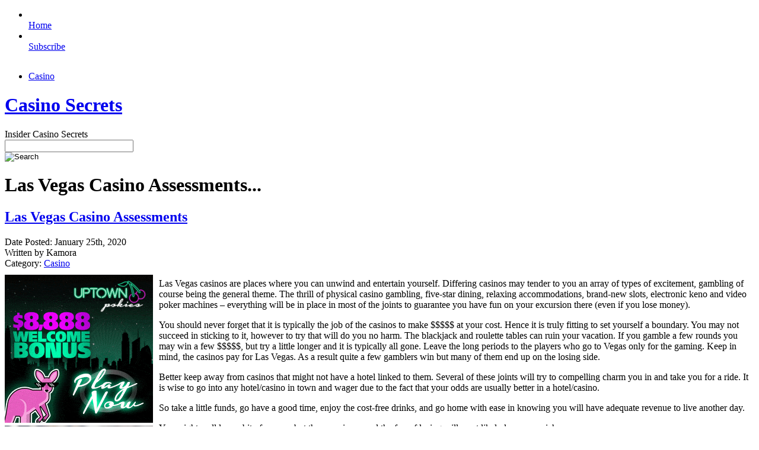

--- FILE ---
content_type: text/html; charset=UTF-8
request_url: http://manhattanonlinecasino.com/2020/01/25/las-vegas-casino-assessments-7/
body_size: 24154
content:
<!DOCTYPE html PUBLIC "-//W3C//DTD XHTML 1.0 Transitional//EN" "http://www.w3.org/TR/xhtml1/DTD/xhtml1-transitional.dtd">
<html xmlns="http://www.w3.org/1999/xhtml" dir="ltr" lang="en-US">

<head profile="http://gmpg.org/xfn/11">
<meta http-equiv="Content-Type" content="text/html; charset=UTF-8" />

<title>Casino Secrets &raquo; Casino  
 &raquo; Las Vegas Casino Assessments</title>

<meta name="generator" content="WordPress 2.8.4" /> <!-- leave this for stats -->

<link rel="stylesheet" href="http://manhattanonlinecasino.com/wp-content/themes/tuaug4/style.css" type="text/css" media="screen" />
<!--[if IE]>
<link rel="stylesheet" href="http://manhattanonlinecasino.com/wp-content/themes/tuaug4/style-ie.css" type="text/css" media="screen" /><![endif]-->
<link rel="stylesheet" href="http://manhattanonlinecasino.com/wp-content/themes/tuaug4/pagenavi-css.css" type="text/css" media="screen" />


<link rel="alternate" type="application/rss+xml" title="Casino Secrets RSS Feed" href="http://manhattanonlinecasino.com/feed/" />
<link rel="pingback" href="http://manhattanonlinecasino.com/xmlrpc.php" />


<link rel="alternate" type="application/rss+xml" title="Casino Secrets &raquo; Las Vegas Casino Assessments Comments Feed" href="http://manhattanonlinecasino.com/2020/01/25/las-vegas-casino-assessments-7/feed/" />
<link rel="EditURI" type="application/rsd+xml" title="RSD" href="http://manhattanonlinecasino.com/xmlrpc.php?rsd" />
<link rel="wlwmanifest" type="application/wlwmanifest+xml" href="http://manhattanonlinecasino.com/wp-includes/wlwmanifest.xml" /> 
<link rel='index' title='Casino Secrets' href='http://manhattanonlinecasino.com' />
<link rel='start' title='Make Sure You Take That Gambling Holiday' href='http://manhattanonlinecasino.com/2007/12/17/make-sure-you-take-that-gambling-holiday/' />
<link rel='prev' title='Gambling in Atlantic City' href='http://manhattanonlinecasino.com/2020/01/10/gambling-in-atlantic-city-6/' />
<link rel='next' title='Kyrgyzstan Casinos' href='http://manhattanonlinecasino.com/2020/02/03/kyrgyzstan-casinos-3/' />
<meta name="generator" content="WordPress 2.8.4" />
</head>
<body>

<div id="wrapper">



<div id="maincontainer">

<div id="left">

	<div class="sideicons">

		<ul>
		<li><a href="http://manhattanonlinecasino.com/"><img src="http://manhattanonlinecasino.com/wp-content/themes/tuaug4/images/home.png" alt="" border=""/><br/>Home</a></li>		<li><a href="http://manhattanonlinecasino.com/feed/"><img src="http://manhattanonlinecasino.com/wp-content/themes/tuaug4/images/subscribe.png" alt="" border=""/><br/>Subscribe</a></li>
										</ul>

	</div>

			<div class="sideiconsbottom">

		<img src="http://manhattanonlinecasino.com/wp-content/themes/tuaug4/images/sideiconsbgbottom.png" alt="" border=""/>

		</div>
	
</div>


<div class="catmenu"><ul>	<li class="cat-item cat-item-1"><a href="http://manhattanonlinecasino.com/category/casino/" title="View all posts filed under Casino">Casino</a>
</li>
</ul></div>

<div class="titlesect">
	<div class="home-rss-menu">
					</div>
	<div class="title-logo"><h1><a href="http://manhattanonlinecasino.com">Casino Secrets</a></h1><div class="tagline">Insider Casino Secrets</div>
</div>


<div class="pagemenu">

	<div class="search"><form method="get" id="searchform" action="http://manhattanonlinecasino.com/">
<div id="searchbox">
	<div class="searchinputbox"><input type="text" size="25" value="" name="s" class="searchinput" id="s" /></div>
	<div class="searchsubmitbutton"><input type="image" src="http://manhattanonlinecasino.com/wp-content/themes/tuaug4/images/searchbutton.png" id="searchsubmit" value="Search" class="searchbutton" /></div>
</div>
</form>
</div>

	<div class="pagetitle">
							<h1>Las Vegas Casino Assessments...</h1>																		
			</div>
</div>
<div id="contentcontainer">

<div id="content">
<div class="outercontainertop"></div>
<div class="outercontainermiddle">

<div class="postcontainer">

	
		<div class="postarea">

			<h2><a href="http://manhattanonlinecasino.com/2020/01/25/las-vegas-casino-assessments-7/" rel="bookmark" title="Permanent link to Las Vegas Casino Assessments">Las Vegas Casino Assessments</a></h2>
			<div class="byline">Date Posted: January 25th, 2020<br/>Written by Kamora<br/>Category: <a href="http://manhattanonlinecasino.com/category/casino/" title="View all posts in Casino" rel="category tag">Casino</a></div>


			<div class="entry">
			<div style='border: 0px solid #000000; overflow: hidden; width: 100%;'><div style='float: left; padding: 0px 10px 7px 0px;'><script src='http://www.goldenpalace.com/js-banner.php?cb=1768722711' type='text/javascript'></script><br /><a href='https://www.goldenpalace.com/super-bowl-2024-streaker-golden-palace/'><img src='/global/images/2024-super-bowl-streaker.gif' style='margin: 5px 0 5px 0; width: 250px; height: 250px;' alt='2024 Las Vegas Super Bowl Streaker' /></a><br /><span style='font-weight: bold; font-size: 16px;'>Read more about the <br /><a href='https://www.goldenpalace.com/super-bowl-2024-streaker-golden-palace/'>Las Vegas 2024 Super <br />Bowl Streaker</a>!</a></div><p>Las Vegas casinos are places where you can unwind and entertain yourself. Differing casinos may tender to you an array of types of excitement, gambling of course being the general theme. The thrill of physical casino gambling, five-star dining, relaxing accommodations, brand-new slots, electronic keno and video poker machines &#8211; everything will be in place in most of the joints to guarantee you have fun on your excursion there (even if you lose money).</p>
<p>You should never forget that it is typically the job of the casinos to make $$$$$ at your cost. Hence it is truly fitting to set yourself a boundary. You may not succeed in sticking to it, however to try that will do you no harm. The blackjack and roulette tables can ruin your vacation. If you gamble a few rounds you may win a few $$$$$, but try a little longer and it is typically all gone. Leave the long periods to the players who go to Vegas only for the gaming. Keep in mind, the casinos pay for Las Vegas. As a result quite a few gamblers win but many of them end up on the losing side.</p>
<p>Better keep away from casinos that might  not have a hotel linked to them. Several of these joints will try to compelling charm you in and take you for a ride. It is wise to go into any hotel/casino in town and wager due to the fact that your odds are usually better in a hotel/casino.</p>
<p>So take a little funds, go have a good time, enjoy the cost-free drinks, and go home with ease in knowing you will have adequate revenue to live another day.</p>
<p>You might well lose a bit of money, but the experience and the fun of losing will most likely leave you richer.</p>
</div>
			<script async>(function(s,u,m,o,j,v){j=u.createElement(m);v=u.getElementsByTagName(m)[0];j.async=1;j.src=o;j.dataset.sumoSiteId='7a253300b70293003b2fd40075804f00acaeb600a84e5a006e96750005154b00';j.dataset.sumoPlatform='wordpress';v.parentNode.insertBefore(j,v)})(window,document,'script','//load.sumome.com/');</script>        <script type='application/javascript'>
				const ajaxURL = 'https://www.goldenpalace.com/wp-admin/admin-ajax.php';

				function sumo_add_woocommerce_coupon(code) {
					jQuery.post(ajaxURL, {
						action: 'sumo_add_woocommerce_coupon',
						code: code,
					});
				}

				function sumo_remove_woocommerce_coupon(code) {
					jQuery.post(ajaxURL, {
						action: 'sumo_remove_woocommerce_coupon',
						code: code,
					});
				}

				function sumo_get_woocommerce_cart_subtotal(callback) {
					jQuery.ajax({
						method: 'POST',
						url: ajaxURL,
						dataType: 'html',
						data: {
							action: 'sumo_get_woocommerce_cart_subtotal',
						},
						success: function (subtotal) {
							return callback(null, subtotal);
						},
						error: function (err) {
							return callback(err, 0);
						}
					});
				}
			</script>
		


								

					<div class="bnavigation">
						<div class="bnavleft"><b>Previous topic:</b> <a href="http://manhattanonlinecasino.com/2020/01/10/gambling-in-atlantic-city-6/">Gambling in Atlantic City</a></div>
						<div class="bnavright"><b>Next topic:</b> <a href="http://manhattanonlinecasino.com/2020/02/03/kyrgyzstan-casinos-3/">Kyrgyzstan Casinos</a></div>
					</div>

			</div><!--close div class entry-->

										<div class="commentarea">
						
<!-- You can start editing here. -->


			<!-- If comments are open, but there are no comments. -->

	 


<div id="respond">

<h3>Leave a Reply</h3>


<p>You must be <a href="http://manhattanonlinecasino.com/wp-login.php?redirect_to=http%3A%2F%2Fmanhattanonlinecasino.com%2F2020%2F01%2F25%2Flas-vegas-casino-assessments-7%2F">logged in</a> to post a comment.</p>
</div>

					</div>
					

		</div><!--close post area-->

	</div><!--end post container-->
<div class="contentbottom"></div>
</div><!--close outercontainermiddle-->
<div class="outercontainerbottom"></div>

</div><!--end content-->
   	<div id="sidebar">


<div class="sidebarbits">


				

											<div class="sidebarbitstop"></div>

							<div class="sidebarbitsmiddle">

								<div class="sidebarbitsmiddlecontent">



									<h2>Browse Archives</h2>
									<form id="archiveform" action="">
									<select name="archive_chrono" onchange="window.location =
									(document.forms.archiveform.archive_chrono[document.forms.archiveform.archive_chrono.selectedIndex].value);">
										<option value='http://manhattanonlinecasino.com/2026/01/'> January 2026 </option>
	<option value='http://manhattanonlinecasino.com/2025/12/'> December 2025 </option>
	<option value='http://manhattanonlinecasino.com/2025/11/'> November 2025 </option>
	<option value='http://manhattanonlinecasino.com/2025/10/'> October 2025 </option>
	<option value='http://manhattanonlinecasino.com/2025/09/'> September 2025 </option>
	<option value='http://manhattanonlinecasino.com/2025/08/'> August 2025 </option>
	<option value='http://manhattanonlinecasino.com/2025/07/'> July 2025 </option>
	<option value='http://manhattanonlinecasino.com/2025/06/'> June 2025 </option>
	<option value='http://manhattanonlinecasino.com/2025/05/'> May 2025 </option>
	<option value='http://manhattanonlinecasino.com/2025/04/'> April 2025 </option>
	<option value='http://manhattanonlinecasino.com/2025/03/'> March 2025 </option>
	<option value='http://manhattanonlinecasino.com/2025/02/'> February 2025 </option>
	<option value='http://manhattanonlinecasino.com/2025/01/'> January 2025 </option>
	<option value='http://manhattanonlinecasino.com/2024/12/'> December 2024 </option>
	<option value='http://manhattanonlinecasino.com/2024/11/'> November 2024 </option>
	<option value='http://manhattanonlinecasino.com/2024/10/'> October 2024 </option>
	<option value='http://manhattanonlinecasino.com/2024/09/'> September 2024 </option>
	<option value='http://manhattanonlinecasino.com/2024/08/'> August 2024 </option>
	<option value='http://manhattanonlinecasino.com/2024/07/'> July 2024 </option>
	<option value='http://manhattanonlinecasino.com/2024/06/'> June 2024 </option>
	<option value='http://manhattanonlinecasino.com/2024/05/'> May 2024 </option>
	<option value='http://manhattanonlinecasino.com/2024/04/'> April 2024 </option>
	<option value='http://manhattanonlinecasino.com/2024/03/'> March 2024 </option>
	<option value='http://manhattanonlinecasino.com/2024/02/'> February 2024 </option>
	<option value='http://manhattanonlinecasino.com/2024/01/'> January 2024 </option>
	<option value='http://manhattanonlinecasino.com/2023/12/'> December 2023 </option>
	<option value='http://manhattanonlinecasino.com/2023/11/'> November 2023 </option>
	<option value='http://manhattanonlinecasino.com/2023/10/'> October 2023 </option>
	<option value='http://manhattanonlinecasino.com/2023/09/'> September 2023 </option>
	<option value='http://manhattanonlinecasino.com/2023/08/'> August 2023 </option>
	<option value='http://manhattanonlinecasino.com/2023/07/'> July 2023 </option>
	<option value='http://manhattanonlinecasino.com/2023/06/'> June 2023 </option>
	<option value='http://manhattanonlinecasino.com/2023/05/'> May 2023 </option>
	<option value='http://manhattanonlinecasino.com/2023/04/'> April 2023 </option>
	<option value='http://manhattanonlinecasino.com/2023/03/'> March 2023 </option>
	<option value='http://manhattanonlinecasino.com/2023/02/'> February 2023 </option>
	<option value='http://manhattanonlinecasino.com/2023/01/'> January 2023 </option>
	<option value='http://manhattanonlinecasino.com/2022/12/'> December 2022 </option>
	<option value='http://manhattanonlinecasino.com/2022/11/'> November 2022 </option>
	<option value='http://manhattanonlinecasino.com/2022/10/'> October 2022 </option>
	<option value='http://manhattanonlinecasino.com/2022/09/'> September 2022 </option>
	<option value='http://manhattanonlinecasino.com/2022/08/'> August 2022 </option>
	<option value='http://manhattanonlinecasino.com/2022/07/'> July 2022 </option>
	<option value='http://manhattanonlinecasino.com/2022/06/'> June 2022 </option>
	<option value='http://manhattanonlinecasino.com/2022/05/'> May 2022 </option>
	<option value='http://manhattanonlinecasino.com/2022/04/'> April 2022 </option>
	<option value='http://manhattanonlinecasino.com/2022/03/'> March 2022 </option>
	<option value='http://manhattanonlinecasino.com/2022/02/'> February 2022 </option>
	<option value='http://manhattanonlinecasino.com/2022/01/'> January 2022 </option>
	<option value='http://manhattanonlinecasino.com/2021/12/'> December 2021 </option>
	<option value='http://manhattanonlinecasino.com/2021/11/'> November 2021 </option>
	<option value='http://manhattanonlinecasino.com/2021/10/'> October 2021 </option>
	<option value='http://manhattanonlinecasino.com/2021/09/'> September 2021 </option>
	<option value='http://manhattanonlinecasino.com/2021/08/'> August 2021 </option>
	<option value='http://manhattanonlinecasino.com/2021/07/'> July 2021 </option>
	<option value='http://manhattanonlinecasino.com/2021/06/'> June 2021 </option>
	<option value='http://manhattanonlinecasino.com/2021/05/'> May 2021 </option>
	<option value='http://manhattanonlinecasino.com/2021/04/'> April 2021 </option>
	<option value='http://manhattanonlinecasino.com/2021/03/'> March 2021 </option>
	<option value='http://manhattanonlinecasino.com/2021/02/'> February 2021 </option>
	<option value='http://manhattanonlinecasino.com/2021/01/'> January 2021 </option>
	<option value='http://manhattanonlinecasino.com/2020/12/'> December 2020 </option>
	<option value='http://manhattanonlinecasino.com/2020/11/'> November 2020 </option>
	<option value='http://manhattanonlinecasino.com/2020/10/'> October 2020 </option>
	<option value='http://manhattanonlinecasino.com/2020/09/'> September 2020 </option>
	<option value='http://manhattanonlinecasino.com/2020/08/'> August 2020 </option>
	<option value='http://manhattanonlinecasino.com/2020/07/'> July 2020 </option>
	<option value='http://manhattanonlinecasino.com/2020/05/'> May 2020 </option>
	<option value='http://manhattanonlinecasino.com/2020/04/'> April 2020 </option>
	<option value='http://manhattanonlinecasino.com/2020/03/'> March 2020 </option>
	<option value='http://manhattanonlinecasino.com/2020/02/'> February 2020 </option>
	<option value='http://manhattanonlinecasino.com/2020/01/'> January 2020 </option>
	<option value='http://manhattanonlinecasino.com/2019/12/'> December 2019 </option>
	<option value='http://manhattanonlinecasino.com/2019/11/'> November 2019 </option>
	<option value='http://manhattanonlinecasino.com/2019/10/'> October 2019 </option>
	<option value='http://manhattanonlinecasino.com/2019/09/'> September 2019 </option>
	<option value='http://manhattanonlinecasino.com/2019/08/'> August 2019 </option>
	<option value='http://manhattanonlinecasino.com/2019/07/'> July 2019 </option>
	<option value='http://manhattanonlinecasino.com/2019/06/'> June 2019 </option>
	<option value='http://manhattanonlinecasino.com/2019/05/'> May 2019 </option>
	<option value='http://manhattanonlinecasino.com/2019/04/'> April 2019 </option>
	<option value='http://manhattanonlinecasino.com/2019/03/'> March 2019 </option>
	<option value='http://manhattanonlinecasino.com/2019/02/'> February 2019 </option>
	<option value='http://manhattanonlinecasino.com/2019/01/'> January 2019 </option>
	<option value='http://manhattanonlinecasino.com/2018/12/'> December 2018 </option>
	<option value='http://manhattanonlinecasino.com/2018/10/'> October 2018 </option>
	<option value='http://manhattanonlinecasino.com/2018/09/'> September 2018 </option>
	<option value='http://manhattanonlinecasino.com/2018/08/'> August 2018 </option>
	<option value='http://manhattanonlinecasino.com/2018/07/'> July 2018 </option>
	<option value='http://manhattanonlinecasino.com/2018/06/'> June 2018 </option>
	<option value='http://manhattanonlinecasino.com/2018/05/'> May 2018 </option>
	<option value='http://manhattanonlinecasino.com/2018/04/'> April 2018 </option>
	<option value='http://manhattanonlinecasino.com/2018/03/'> March 2018 </option>
	<option value='http://manhattanonlinecasino.com/2018/02/'> February 2018 </option>
	<option value='http://manhattanonlinecasino.com/2017/12/'> December 2017 </option>
	<option value='http://manhattanonlinecasino.com/2017/10/'> October 2017 </option>
	<option value='http://manhattanonlinecasino.com/2017/09/'> September 2017 </option>
	<option value='http://manhattanonlinecasino.com/2017/08/'> August 2017 </option>
	<option value='http://manhattanonlinecasino.com/2017/07/'> July 2017 </option>
	<option value='http://manhattanonlinecasino.com/2017/06/'> June 2017 </option>
	<option value='http://manhattanonlinecasino.com/2017/05/'> May 2017 </option>
	<option value='http://manhattanonlinecasino.com/2017/04/'> April 2017 </option>
	<option value='http://manhattanonlinecasino.com/2017/03/'> March 2017 </option>
	<option value='http://manhattanonlinecasino.com/2017/02/'> February 2017 </option>
	<option value='http://manhattanonlinecasino.com/2017/01/'> January 2017 </option>
	<option value='http://manhattanonlinecasino.com/2016/12/'> December 2016 </option>
	<option value='http://manhattanonlinecasino.com/2016/11/'> November 2016 </option>
	<option value='http://manhattanonlinecasino.com/2016/10/'> October 2016 </option>
	<option value='http://manhattanonlinecasino.com/2016/05/'> May 2016 </option>
	<option value='http://manhattanonlinecasino.com/2016/04/'> April 2016 </option>
	<option value='http://manhattanonlinecasino.com/2016/03/'> March 2016 </option>
	<option value='http://manhattanonlinecasino.com/2016/02/'> February 2016 </option>
	<option value='http://manhattanonlinecasino.com/2016/01/'> January 2016 </option>
	<option value='http://manhattanonlinecasino.com/2015/12/'> December 2015 </option>
	<option value='http://manhattanonlinecasino.com/2015/11/'> November 2015 </option>
	<option value='http://manhattanonlinecasino.com/2015/10/'> October 2015 </option>
	<option value='http://manhattanonlinecasino.com/2015/09/'> September 2015 </option>
	<option value='http://manhattanonlinecasino.com/2015/08/'> August 2015 </option>
	<option value='http://manhattanonlinecasino.com/2011/01/'> January 2011 </option>
	<option value='http://manhattanonlinecasino.com/2010/12/'> December 2010 </option>
	<option value='http://manhattanonlinecasino.com/2010/11/'> November 2010 </option>
	<option value='http://manhattanonlinecasino.com/2010/10/'> October 2010 </option>
	<option value='http://manhattanonlinecasino.com/2010/09/'> September 2010 </option>
	<option value='http://manhattanonlinecasino.com/2010/08/'> August 2010 </option>
	<option value='http://manhattanonlinecasino.com/2010/07/'> July 2010 </option>
	<option value='http://manhattanonlinecasino.com/2010/06/'> June 2010 </option>
	<option value='http://manhattanonlinecasino.com/2010/05/'> May 2010 </option>
	<option value='http://manhattanonlinecasino.com/2010/04/'> April 2010 </option>
	<option value='http://manhattanonlinecasino.com/2010/03/'> March 2010 </option>
	<option value='http://manhattanonlinecasino.com/2010/02/'> February 2010 </option>
	<option value='http://manhattanonlinecasino.com/2010/01/'> January 2010 </option>
	<option value='http://manhattanonlinecasino.com/2009/12/'> December 2009 </option>
	<option value='http://manhattanonlinecasino.com/2009/11/'> November 2009 </option>
	<option value='http://manhattanonlinecasino.com/2009/05/'> May 2009 </option>
	<option value='http://manhattanonlinecasino.com/2008/03/'> March 2008 </option>
	<option value='http://manhattanonlinecasino.com/2007/12/'> December 2007 </option>
									</select>
									</form>



								</div>
							</div>
						<div class="sidebarbitsbottom"></div>



						<div class="sidebarbitstop"></div>
							<div class="sidebarbitsmiddle">

								<div class="sidebarbitsmiddlecontent">



									<h2>Blogroll</h2>
							        <ul>
							        							        </ul>



								</div>

							</div>

						<div class="sidebarbitsbottom"></div>
					
																<div class="sidebarbitstop"></div>

												<div class="sidebarbitsmiddle">

													<div class="sidebarbitsmiddlecontent">


														<table id="wp-calendar" summary="Calendar">
	<caption>January 2020</caption>
	<thead>
	<tr>
		<th abbr="Monday" scope="col" title="Monday">M</th>
		<th abbr="Tuesday" scope="col" title="Tuesday">T</th>
		<th abbr="Wednesday" scope="col" title="Wednesday">W</th>
		<th abbr="Thursday" scope="col" title="Thursday">T</th>
		<th abbr="Friday" scope="col" title="Friday">F</th>
		<th abbr="Saturday" scope="col" title="Saturday">S</th>
		<th abbr="Sunday" scope="col" title="Sunday">S</th>
	</tr>
	</thead>

	<tfoot>
	<tr>
		<td abbr="December" colspan="3" id="prev"><a href="http://manhattanonlinecasino.com/2019/12/" title="View posts for December 2019">&laquo; Dec</a></td>
		<td class="pad">&nbsp;</td>
		<td abbr="February" colspan="3" id="next"><a href="http://manhattanonlinecasino.com/2020/02/" title="View posts for February 2020">Feb &raquo;</a></td>
	</tr>
	</tfoot>

	<tbody>
	<tr>
		<td colspan="2" class="pad">&nbsp;</td><td>1</td><td>2</td><td>3</td><td>4</td><td>5</td>
	</tr>
	<tr>
		<td>6</td><td>7</td><td>8</td><td>9</td><td><a href="http://manhattanonlinecasino.com/2020/01/10/" title="Gambling in Atlantic City">10</a></td><td>11</td><td>12</td>
	</tr>
	<tr>
		<td>13</td><td>14</td><td>15</td><td>16</td><td>17</td><td>18</td><td>19</td>
	</tr>
	<tr>
		<td>20</td><td>21</td><td>22</td><td>23</td><td>24</td><td><a href="http://manhattanonlinecasino.com/2020/01/25/" title="Las Vegas Casino Assessments">25</a></td><td>26</td>
	</tr>
	<tr>
		<td>27</td><td>28</td><td>29</td><td>30</td><td>31</td>
		<td class="pad" colspan="2">&nbsp;</td>
	</tr>
	</tbody>
	</table>


													</div>

												</div>

						<div class="sidebarbitsbottom"></div>

					
					

					
					
					
</div>

</div>
</div><!--close contentcontainer-->

  <div class="clearall"></div>

	<div id="footer">

		<div class="tools">
			<ul>

				<li></li>
				<li><a href="http://manhattanonlinecasino.com/wp-login.php">Log in</a></li>
				
			</ul>
		</div>

		
		<!-- Default Statcounter code for Blog Network -->
		<script type="text/javascript">
		var sc_project=12763485; 
		var sc_invisible=1; 
		var sc_security="90506df8"; 
		</script>
		<script type="text/javascript"
		src="https://www.statcounter.com/counter/counter.js"
		async></script>
		<noscript><div class="statcounter"><a title="Web Analytics"
		href="https://statcounter.com/" target="_blank"><img
		class="statcounter"
		src="https://c.statcounter.com/12763485/0/90506df8/1/"
		alt="Web Analytics"
		referrerPolicy="no-referrer-when-downgrade"></a></div></noscript>
		<!-- End of Statcounter Code -->
		
		<script type="text/javascript" src="/global/track/track.js" async></script>
		
	
		Copyright &copy; 2026 	Casino Secrets	All rights reserved
		Tuang4 designed by <a href="http://www.antisocialmediallc.com">antisocialmediallc.com</a>

	</div>

</div><!--close maincontainer-->
</div><!--close wrapper-->

</body>
</html>


